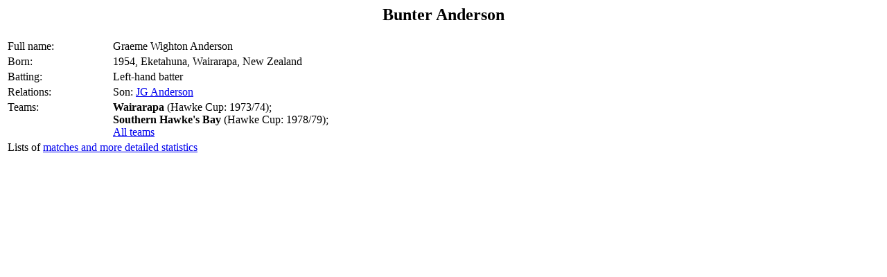

--- FILE ---
content_type: text/html; charset=utf-8
request_url: https://archive.nzc.nz/Players/226/226103/226103.html
body_size: 474
content:
<!--#include virtual="/includes/header.html"-->
<script type="text/javascript">
document.title = "Bunter Anderson";
</script>
<h2><center> Bunter Anderson </center> </h2>
<table>
<colgroup>
<col width=150>
<col width=600>
</colgroup>
<tr><td>Full name:</td><td>Graeme Wighton Anderson</td></tr>
<tr><td valign="top">Born:</td><td>  1954, Eketahuna, Wairarapa, New Zealand</td></tr>
<tr><td>Batting:</td><td>Left-hand batter</td></tr>
<tr><td valign="top">Relations:</td><td>Son: <a href="/Players/2386/2386024/2386024.html">JG Anderson</a></td></tr>
<tr><td valign="top">Teams:</td><td><b>Wairarapa</b> (Hawke Cup: 1973/74);<br><b>Southern Hawke's Bay</b> (Hawke Cup: 1978/79);<br><a href="all_teams.html">All teams</a></td></tr>
<tr><td colspan="2" valign="top">Lists of  <a href="statistics_lists.html">matches and more detailed statistics</a></td></tr>
</table>
<!--#include virtual="/includes/oracle_footer.html"-->
